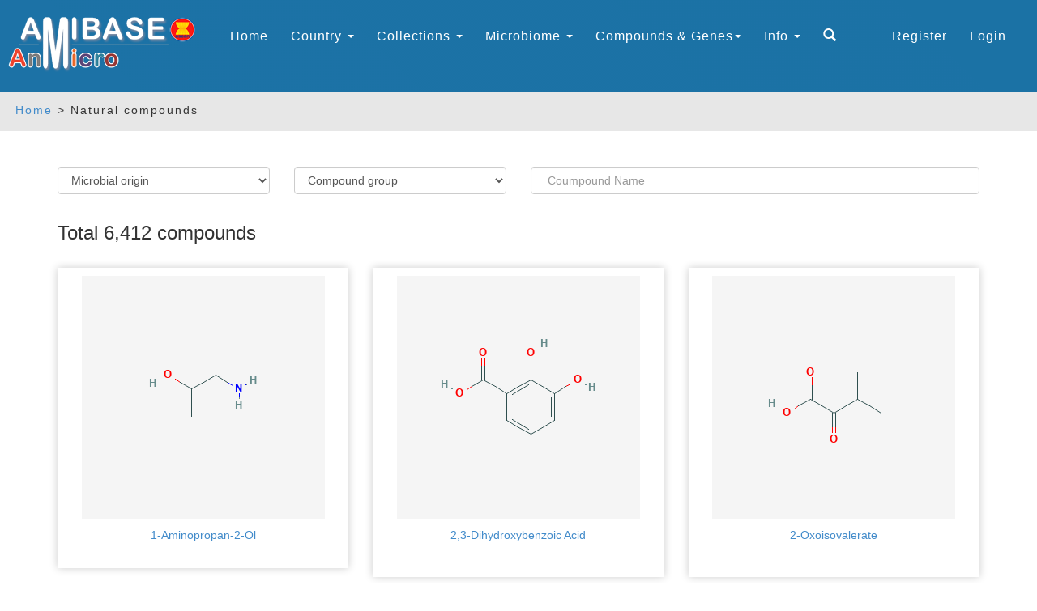

--- FILE ---
content_type: text/html; charset=UTF-8
request_url: https://www.amibase.org/compounds.php
body_size: 8651
content:

<!DOCTYPE html>
<html>

<head>
    <meta charset="utf-8">
    <meta name="viewport" content="width=device-width, initial-scale=1.0">
    <meta http-equiv="X-UA-Compatible" content="IE=edge">

    <title></title>

    <!-- Bootstrap CSS CDN -->
 
    <!-- Our Custom CSS -->
     <link rel="stylesheet" href="https://use.fontawesome.com/releases/v5.2.0/css/all.css" integrity="sha384-hWVjflwFxL6sNzntih27bfxkr27PmbbK/iSvJ+a4+0owXq79v+lsFkW54bOGbiDQ" crossorigin="anonymous">
  <!-- Bootstrap core CSS -->
<link href="//maxcdn.bootstrapcdn.com/bootstrap/3.3.0/css/bootstrap.min.css" rel="stylesheet" id="bootstrap-css">

   

  <script type="text/javascript" src="js/modernizr.custom.79639.js"></script> 
  <!-- Material Design Bootstrap -->

  <link href="css/amibase.css?v=1559209485" rel="stylesheet">
  <link rel="stylesheet" href="https://cdnjs.cloudflare.com/ajax/libs/owl-carousel/1.3.3/owl.carousel.min.css">
    <!-- Latest compiled and minified JavaScript -->

  

    <style type="text/css">
        
      

          
          
         





  /* -------------------------------- 

Main Components 

-------------------------------- */


.top-nav-collapse {
   /* background-color: #424f95 !important;*/
   background: -webkit-linear-gradient(45deg, rgb(27, 74, 161), rgb(29, 210, 177) 100%);
  }

  .navbar:not(.top-nav-collapse) {
   /* background: -webkit-linear-gradient(45deg, rgb(27, 74, 161), rgb(29, 210, 177) 100%);*/
  }

  @media (max-width: 991px) {
    .navbar:not(.top-nav-collapse) {
     /* background: #424f95 !important;*/
     background:  !important;
      background: -webkit-linear-gradient(45deg, rgb(27, 74, 161), rgb(29, 210, 177) 100%);
    }
  }

  .btn-white {
    color: black !important;
  }

  h6 {
    line-height: 1.7;
  }

  .rgba-gradient {
    background: -moz-linear-gradient(45deg, rgba(42, 27, 161, 0.7), rgba(29, 210, 177, 0.7) 100%);
    background: -webkit-linear-gradient(45deg, rgba(42, 27, 161, 0.7), rgba(29, 210, 177, 0.7) 100%);
    background: -webkit-gradient(linear, 45deg, from(rgba(42, 27, 161, 0.7)), to(rgba(29, 210, 177, 0.7)));
    background: -o-linear-gradient(45deg, rgba(42, 27, 161, 0.7), rgba(29, 210, 177, 0.7) 100%);
    background: linear-gradient(to 45deg, rgba(42, 27, 161, 0.7), rgba(29, 210, 177, 0.7) 100%);
  }
 

    </style>


</head>

<body>


      <style type="text/css">
	


/* Full-width input fields */
input[type=text], input[type=password] {
  width: 100%;
  padding: 12px 20px;
  margin: 8px 0;
  display: inline-block;
  border: 1px solid #ccc;
  box-sizing: border-box;
}


.button_te {
  background-color: #1b72a5;
  color: white;
  padding: 14px 20px;
  margin: 8px 0;
  border: none;
  cursor: pointer;
}

.button_te:hover {
  opacity: 0.8;
}


/* Extra styles for the cancel button */
.cancelbtn {
  width: auto;
      padding: 14px 20px;
    margin: 8px 0;
  background-color: #bd251a;
  color: #ffffff !important;
}

/* Center the image and position the close button */
.imgcontainer {
  text-align: center;
  margin: 24px 0 12px 0;
  position: relative;
}

img.avatar {
  width: 40%;
  border-radius: 50%;
}

.container {
  padding: 16px;
}

span.psw {
  float: right;
  padding-top: 16px;
}

/* The Modal (background) */
.modal {
  display: none; /* Hidden by default */
  position: fixed; /* Stay in place */
  z-index: 1; /* Sit on top */
  left: 0;
  top: 0;
  width: 100%; /* Full width */
  height: 100%; /* Full height */
  overflow: auto; /* Enable scroll if needed */
  background-color: rgb(0,0,0); /* Fallback color */
  background-color: rgba(0,0,0,0.4); /* Black w/ opacity */
  padding-top: 60px;
}

/* Modal Content/Box */
.modal-content {
  background-color: #fefefe;
  margin: 10% auto 15% auto; /* 5% from the top, 15% from the bottom and centered */
  border: 1px solid #888;
  width: 80%; /* Could be more or less, depending on screen size */
}

/* The Close Button (x) */
.close {
  position: absolute;
  right: 25px;
  top: 0;
  color: #000;
  font-size: 35px;
  font-weight: bold;
}

.close:hover,
.close:focus {
  color: red;
  cursor: pointer;
}

/* Add Zoom Animation */
.animate {
  -webkit-animation: animatezoom 0.6s;
  animation: animatezoom 0.6s
}

@-webkit-keyframes animatezoom {
  from {-webkit-transform: scale(0)} 
  to {-webkit-transform: scale(1)}
}
  
@keyframes animatezoom {
  from {transform: scale(0)} 
  to {transform: scale(1)}
}

/* Change styles for span and cancel button on extra small screens */
@media screen and (max-width: 300px) {
  span.psw {
     display: block;
     float: none;
  }
  .cancelbtn {
     width: 100%;
  }
}
</style>

<div id="id01" class="modal">
  
  <form class="modal-content animate"  name="login" method="post" action="chk_login.php">
    <div class="imgcontainer">
      <span onclick="document.getElementById('id01').style.display='none'" class="close" title="Close Modal">&times;</span>
      <!--<img src="img_avatar2.png" alt="Avatar" class="avatar">-->
    </div>

    <div class="" style="padding: 20px 20px;">
      <label for="uname"><b>Username</b></label>
      <input type="text" placeholder="Enter Username" name="email" required>

      <label for="psw"><b>Password</b></label>
      <input type="password" placeholder="Enter Password" name="password" required>
        
      
      
    </div>

    <div class="" style="background-color:#f1f1f1; padding: 20px 20px;">
      <button type="submit" class="button_te" style="    margin-right: 20px;">Login</button>
      <button type="button" onclick="document.getElementById('id01').style.display='none'" class="cancelbtn">Cancel</button>
      <span class="psw">Forgot <a href="forgot_password.php">password?</a></span>
    </div>
  </form>
</div>


  <script>
// Get the modal
var modal = document.getElementById('id01');

// When the user clicks anywhere outside of the modal, close it
window.onclick = function(event) {
    if (event.target == modal) {
        modal.style.display = "none";
    }
}
</script>  <!-- Main navigation -->

    <!--Navbar-->
  
<script async src="https://www.googletagmanager.com/gtag/js?id=UA-125344663-1"></script>
<script>
  window.dataLayer = window.dataLayer || [];
  function gtag(){dataLayer.push(arguments);}
  gtag('js', new Date());

  gtag('config', 'UA-125344663-1');
</script>
 <div class="navbar-wrapper">
    <div class="container-fluid">
      

     <nav class="[ navbar navbar-fixed-top ][ navbar-bootsnipp ]" role="navigation">
        <div class="row">
            <!-- Brand and toggle get grouped for better mobile display -->
        <div class="[ navbar-header ]" style=" min-height: 100px;">
                <button type="button" class="[ navbar-toggle ]" data-toggle="collapse" data-target="#bs-example-navbar-collapse-1">
                    <span class="[ sr-only ]">Toggle navigation</span>
                    <span class="[ icon-bar ]"></span>
                    <span class="[ icon-bar ]"></span>
                    <span class="[ icon-bar ]"></span>
                </button>
                <div class="[ animbrand ]">
                    <a class="[ navbar-brand ][ animate ]" href="#"><img src="img/logo7.png"></a>
                </div>
            </div>

            <!-- Collect the nav links, forms, and other content for toggling -->
          <div class="[ collapse navbar-collapse ]" id="bs-example-navbar-collapse-1">
                <ul class="[ nav navbar-nav navbar-left ]" style="    margin-top: 1.5%;     margin-left: 5px;">
                    <li class="[ visible-xs ]">
                        <!--<form action="" method="GET" role="search">
                            <div class="[ input-group ]">
                                <input type="text" class="[ form-control ]" name="q" placeholder="">
                                <span class="[ input-group-btn ]">
                                    <button class="[ btn btn-primary ]" type="submit"><span class="[ glyphicon glyphicon-search ]"></span></button>
                                    <button class="[ btn btn-danger ]" type="reset"><span class="[ glyphicon glyphicon-remove ]"></span></button>
                                </span>
                            </div>
                        </form>-->

                        <form action="advanced_search.php" method="get" role="search">
                            <div class="[ input-group ]" style=" width: 95%;">
                                <input type="text" class="[ form-control ]" name="q" placeholder="Search for ASEAN microbe species">
                               <!-- <button class="[ btn btn-danger ]" type="reset"><span class="[ glyphicon glyphicon-remove ]"></span></button>-->
                                <a href="advanced_search.php"><button class="[ btn btn-primary ]" ><!--<span class="[ glyphicon glyphicon-search ]"></span>--> Advance search</button></a>
                            </div>
                        </form>
                    </li>
                    <li><a href="index.php" class="[ animate ]">Home</a></li>

                    <li>
                        <a href="#" class="[ dropdown-toggle ][ animate ]" data-toggle="dropdown">Country <span class="[ caret ]"></span></a>
                        <ul class="[ dropdown-menu ]" role="menu">
                              <li><a tabindex="-1" href="overview.php">ASEAN</a></li>
                              <li><a tabindex="-1" href="overview_country.php?country=brunei">Brunei</a></li>
                              <li><a tabindex="-1" href="overview_country.php?country=cambodia">Cambodia</a></li>
                              <li><a tabindex="-1" href="overview_country.php?country=indonesia">Indonesia</a></li>
                              <li><a tabindex="-1" href="overview_country.php?country=laos">Laos</a></li>
                              <li><a tabindex="-1" href="overview_country.php?country=malaysia">Malaysia</a></li>
                              <li><a tabindex="-1" href="overview_country.php?country=myanmar">Myanmar</a></li>
                              <li><a tabindex="-1" href="overview_country.php?country=philippines">Philippines</a></li>
                              <li><a tabindex="-1" href="overview_country.php?country=singapore">Singapore</a></li>
                              <li><a tabindex="-1" href="overview_country.php?country=thailand">Thailand</a></li>
                              <li><a tabindex="-1" href="overview_country.php?country=vietnam">Vietnam</a></li>
                        </ul>
                    </li>
                    
                    <li>
                        <a href="#" class="[ dropdown-toggle ][ animate ]" data-toggle="dropdown">Collections <span class="[ caret ]"></span></a>
                        <ul class="[ dropdown-menu ]" role="menu">
                               <li><a tabindex="-1" href="strain_depositories.php?page=overall">ASEAN Microbe : Overall</a></li>
                               <li><a tabindex="-1" href="strain_depositories.php?page=asean">ASEAN Microbe : in ASEAN</a></li>
                               <li><a tabindex="-1" href="strain_depositories.php?page=collection">ASEAN Culture collection</a></li>
                        </ul>
                    </li>


                    <li>
                        <a href="#" class="[ dropdown-toggle ][ animate ]" data-toggle="dropdown">Microbiome <span class="[ caret ]"></span></a>
                        <ul class="[ dropdown-menu ]" role="menu">
                               <!--<li><a tabindex="-1" href="micro_com.php">Environmental habitat</a></li>
                               <li><a tabindex="-1" href="micro_com_host.php">Host-symbiont</a></li>
                               <li><a tabindex="-1" href="micro_com_lab.php">Laboratory & industry</a></li>
                             -->
                              <li><a tabindex="-1" href="micro_com.php">Microbiome co-occurrence</a></li>
                              <li><a tabindex="-1" href="map_marine.php">Marine microbiome studies</a></li>
                              <li><a tabindex="-1" href="biosra.php">Bacteriome functional profile</a></li>
                              <li><a tabindex="-1" href="microbiome_search.php">Microbiome similarity search</a></li>
                              <li><a tabindex="-1" href="microbiome_download.php">Microbiome OTU data</a></li>



                        </ul>
                    </li>

                     <li>
                        <a href="#" class="[ dropdown-toggle ][ animate ]" data-toggle="dropdown">Compounds & Genes<span class="[ caret ]"></span></a>
                        <ul class="[ dropdown-menu ]" role="menu">

                               <li><a tabindex="-1" href="compounds.php">Natural compounds</a></li>
                               <li><a tabindex="-1" href="genome.php">Genome Data</a></li>

                              <li><a tabindex="-1" href="blast_identification.php">BLAST identfication</a></li>
                             <li><a tabindex="-1" href="blast_genome.php">BLAST genome</a></li>
                              <li><a tabindex="-1" href="blast_based.php">Genome - based identification</a></li>
                             
                        </ul>
                    </li>


                    <li>
                        <a href="#" class="[ dropdown-toggle ][ animate ]" data-toggle="dropdown">Info <span class="[ caret ]"></span></a>
                        <ul class="[ dropdown-menu ]" role="menu">
                            <li><a href="about.php" class="[ animate ]">About</a></li>
                          <li><a href="icolllect.php" class="[ animate ]">iCollect dataset </a></li>
                          <li><a href="api.php" class="[ animate ]">Data API </a></li>
                         <!-- <li><a href="advanced_search.php" class="[ animate ]">Advanced search</a></li>-->
                          <li><a href="data_sources.php?page=ncbi" class="[ animate ]">Data source </a></li>
                          <li><a href="collection.php" class="[ animate ]">Data provider </a></li>
                          <li><a href="data_policy.php" class="[ animate ]">Data policy </a></li>

                        </ul>
                    </li>

                  
                    <li class="[ hidden-xs ]"><a href="#toggle-search" class="[ animate ]"><span class="[ glyphicon glyphicon-search ]"></span></a></li>
                </ul>

              
              
        

  
                       <ul class="nav navbar-nav pull-right" style="    margin-top: 1.5%;
    padding-right: 3%;">
                    <li><a class="animate" href="ami_register.php">Register</a></li>
                    <li><a class="animate" onclick="document.getElementById('id01').style.display='block'">Login</a></li>
                </ul>


              
                                       

 

            </div>
        </div>
        <div class="[ bootsnipp-search animate ]">
            <div style="padding: 14px;" >
                <form action="advanced_search.php" method="get" role="search">
                    <div class="[ input-group ]">
                        <input type="text" class="[ form-control ]" name="q" placeholder="Search for ASEAN microbe species">
                         <span class="[ input-group-btn ]">
                            <a href="advanced_search.php"><button class="[ btn btn-info ] index_only" style="        font-size: 16px;
    width: 133px;
    padding: 13px 0px;
    margin-right: 8px;" >Advance search</button></a>
                            
                        </span> 
                        <span class="[ input-group-btn ]">
                            <button class="[ btn btn-danger ]" type="reset"><span class="[ glyphicon glyphicon-remove ]"></span></button>
                            
                        </span>
                       

                        
                    </div>
                </form>
            </div>
        </div>
    </nav>
    </div>
</div>



  <style type="text/css">
    

#sandbox {
  margin: 0px;
}
.sideb {
  flex:0 0 25%;
}

.listb {
  flex-grow:1;
  /*margin-left:50px;*/
}

input {
  border: solid 1px #ccc;
  border-radius: 5px;
  padding: 7px 14px;
  margin-bottom: 10px;
  width: 100%;
  display:block;
}
input:focus {
  outline: none;
  border-color: #aaa;
}



.sort {
  padding: 8px 16px;
  border-radius: 0px;
  border: none;
  display: inline-block;
  color: #fff;
  vertical-align:top;
  text-decoration: none;
  background-color: #28a8e0;
  height: 36px;
  margin: 5px 5px;
}
.sort:hover {
  text-decoration: none;
  background-color: #1b8aba;
}
.sort:focus {
  outline: none;
}
.sort:after {
  width: 0;
  height: 0;
  border-left: 5px solid transparent;
  border-right: 5px solid transparent;
  border-bottom: 5px solid transparent;
  content: "";
  position: relative;
  top: -10px;
  right: -5px;
}
.sort .asc:after {
  width: 0;
  height: 0;
  border-left: 5px solid transparent;
  border-right: 5px solid transparent;
  border-top: 5px solid #fff;
  content: "";
  position: relative;
  top: 13px;
  right: -5px;
}
.sort .desc:after {
  width: 0;
  height: 0;
  border-left: 5px solid transparent;
  border-right: 5px solid transparent;
  border-bottom: 5px solid #fff;
  content: "";
  position: relative;
  top: -10px;
  right: -5px;
}

.list {
  margin: 0;
  padding: 20px 0 0;
}
.list li {
  display: block;
  background-color: #fff;
  padding: 20px;
  box-shadow: inset 0 1px 0 #fff;
  margin-bottom: 20px;
}
.list li h3 {
  font-size: 24px;
  line-height:34px;
  margin:0 0 10px 0;
  font-weight: 600;
}

.list li a {
  text-decoration:none;
  color:#0c0c0c
}

.list li .jobType {
  margin: 0;
  background-color:rgba(43,91,167,.58);
  color:#fff;
  font-size: 12px;
  display:inline-block;
  padding:5px 10px;
}
.list li .jobLocation {
  margin: 0;
  padding:6px 10px;
  display:inline-block;
  border-left:1px solid #000;
  margin-left:10px;
}


.jscroll {
  height: 700px;
  overflow-y: scroll;
  border: 1px solid black;
}


.ccontainer {
  display: block;
  position: relative;
  padding-left: 35px;
  margin-bottom: 12px;
  cursor: pointer;
  font-size: 16px;
  -webkit-user-select: none;
  -moz-user-select: none;
  -ms-user-select: none;
  user-select: none;
}

/* Hide the browser's default checkbox */
.ccontainer input {
  position: absolute;
  opacity: 0;
  cursor: pointer;
  height: 0;
  width: 0;
}

/* Create a custom checkbox */
.checkmark {
  position: absolute;
  top: 0;
  left: 0;
  height: 25px;
  width: 25px;
  background-color: #eee;
}

/* On mouse-over, add a grey background color */
.ccontainer:hover input ~ .checkmark {
  background-color: #ccc;
}

/* When the checkbox is checked, add a blue background */
.ccontainer input:checked ~ .checkmark {
  background-color: #2196F3;
}

/* Create the checkmark/indicator (hidden when not checked) */
.checkmark:after {
  content: "";
  position: absolute;
  display: none;
}

/* Show the checkmark when checked */
.ccontainer input:checked ~ .checkmark:after {
  display: block;
}

/* Style the checkmark/indicator */
.ccontainer .checkmark:after {
  left: 9px;
  top: 5px;
  width: 5px;
  height: 10px;
  border: solid white;
  border-width: 0 3px 3px 0;
  -webkit-transform: rotate(45deg);
  -ms-transform: rotate(45deg);
  transform: rotate(45deg);
}
select.location, .jobtypefilter {
     /* height: 35px;
    width: 250px;
    max-width:80%;
    padding: 5px;
    font-size: 16px;*/
}

.lpagignate {
  display:flex;
  align-items:center;
}

ul.pagination {
    list-style-type: none;
    margin-left: 0;
    padding-left:0;
    display: flex;
}

ul.pagination li {
    padding: 0px 5px;
    font-size:14px;
    font-weight:bold;
}

ul.pagination li a {
    color: inherit;
}

ul.pagination li.active a {
    color: rgba(43,91,167,1);
}

.page-arrow {
  font-size:20px;
  line-height:1;
  font-weight:bold;
  cursor:pointer;
  background:#fff;
  padding:5px 10px;
}

.bottomBox {
    display: flex;
    align-items: center;
    flex-wrap: wrap;
}

.left-part {
    flex-grow:1;
}
.mobFilter {
  display:none;
}

@media (max-width:768px) {
  #sandbox {
    display: block;
}
  .porpSection {
    display: none;
  }
  .porpSection.activeMob {
    position: fixed;
    display:block;
  }
  .mobFilter {
    display:block;
  }
  .listb {
   margin-left:0px;
}

.porpSection.activeMob {
    position: fixed;
    background: #fff;
    left: 50%;
    transform: translate(-50%, -50%);
    top: 50%;
    padding: 30px;
    box-shadow: 0px 0px 8px 3px rgba(0,0,0,0.2);
    z-index: 999;
    max-width: 85%;
    max-height:90%;
    display:block;
}



body.filterActive:after {
  content: "";
  background: rgba(0,0,0,0.5);
  position: absolute;
  width: 100%;
  height: 100%;
  left: 0;
  top: 0;
  z-index: 998;
}  

body.filterActive {
  overflow:hidden;
}

 input.search { 
   display: inline-flex;
   width: calc(100% - 60px);
   box-sizing: border-box; 
}
.mobFilter {
    display: inline-flex;
    padding: 0 10px;
    box-sizing: border-box;
    width: 34px;
    justify-content: center;
    align-items: center;
    height: 35px;
    background: #fff;
    border-radius: 5px;
    margin-left: 8px;
    cursor: pointer;
}

}

.xbutton {
  display:none;
}

.activeMob .xbutton {
    display:block;
    position: absolute;
    top: -35px;
    right: -35px;
    background: #fff;
    border: none;
    width: 36px;
    height: 36px;
    border-radius: 100%;
    font-weight: bold;
    font-size: 24px;
    line-height: 0;
}



.product {
  margin-bottom: 30px;
  text-align: center;
}
.product-inner {
  box-shadow: 0 0 10px rgba(0,0,0,.2);
  padding: 10px;
}
.product img {
  margin-bottom: 10px;
}

.none_notfound{

  display: none;
}

  </style>

               
            
          <!--  <h2>Collapsible Sidebar Using Bootstrap 4</h2>-->

       
         <div role="alert"  style="position: fixed;
    margin: 114px 0px 0px 0px;
    width: 100%;
    z-index: 9;     padding: 12px 0 15px 19px;
    border-bottom: 1px solid #E7E7E7;
    background-color: #E7E7E7; letter-spacing: 2px;">
                 
                  <a href="index.php" >Home</a> > Natural compounds
                </div>
            
            
           
            <p></p>
            <p></p>
            <br>
              
            <p></p>


            <div class="container" style="padding-bottom: 150px; margin-top: 160px;">

                 
                <div id="sandbox">

                  <div class="sideb">

                    <div class="row" >

                      <!-- filter -->

                            <div class="form-group col-sm-3 col-xs-3">
                                  <select id="type-filter" class="form-control jobtypefilter selectlist">
                                    <option selected="selected" value="">Microbial origin</option>
                                    <option value="Bacteria">Bacteria</option>
                                    <option value="Archaea">Archaea</option>
                                    <option value="Fungi">Fungi</option>
                                    <option value="Algae">Algae</option>
                                    <option value="Protozoa">Protozoa</option>
                                  </select>
                              </div>

                               <div class="form-group col-sm-3 col-xs-3">
                                  <select id="group-filter" class="form-control groupfilter selectlist">
                                    <option selected="selected" value="">Compound group</option>
                                    <option value="metabolites">Primary metabolites</option>
                                    <option value="natural-products">Secondary metabolites</option>
                                  </select>
                              </div>
                      
                        <div class="form-group col-xs-6">
                          <input id="search" style="margin:0;" class="form-control search" type="text" placeholder="Coumpound Name" />
                        </div>
                        <!-- <div class="form-group col-xs-3">
                         <button type="submit" class="btn btn-block btn-primary">Search</button>
                        </div>-->


                        
                    
                    </div>

                    <div class="row">
                      <form>

                        <div class="filterSection">
                           <div class="filter">
                              <!--<div class="form-group col-sm-3 col-xs-6">
                                <select id="location-filter" class="form-control location selectlist">
                                  <option selected="selected" value="">Compound group</option>
                                  <option value="Primary metabolite">Primary metabolite</option>
                                  <option value="Secondary metabolite">Secondary metabolite</option>
                                  <option value="Seattle">Seattle</option>
                                  <option value="Secondary metabolite">Secondary metabolite</option>
                                  <option value="London">London</option>
                                </select>
                              </div>-->
                             
                              <!--<div class="form-group col-sm-3 col-xs-6">
                                <select data-filter="type" class="compoundfilter selectlist form-control">
                                  <option value="Bioactivity">Bioactivity</option>
                                  <option value="antimicrobial">antimicrobial</option>
                                  <option value="cytotoxic">cytotoxic</option>
                                </select>
                              </div>
                            </div>-->
                          </div>
                      </form>

                    </div>


                       <div class="col-sm-12"> <h3> <span id="count_list"></span>  </h3><br></div>
                      



                    <div class="listb">
                      <ul class="list" id="list">
                      </ul>
                      
                    </div>

                    <div  class="lpagignate  col-sm-12">
                      <span id="none_notfound" class="jPaginateBack page-arrow"><</span>
                        <ul class="pagination"></ul>
                      <span class="jPaginateNext page-arrow">></span>
                    </div>


                  </div>
                </div>
             
              


                </div>

                  



        
        </div>


    </div>
     <footer style="padding-top: 40px;">

      <div class="container-fluid">
         <div class="row ft-copyright pt-2 pb-2" style="padding-left: 25px;">
          <div class="col-sm-4 text-pp-crt"></div>
          <div class="col-sm-4 text-pp-crt-rg"></div>
          <div class="col-sm-4 developer">&nbsp;&nbsp;&nbsp;
           <!-- <a href="http://www.tbrcnetwork.org" target="_blank" class="text-pp-crt">By : <b>T</b>B<b>R</b>C</a>-->

          </div>
        </div>
          <div class="row  footer-top">
             <!-- <div class="col-sm-4 text-center">
                  <h4 class="ft-text-title">Media Name</h4>
                  <h6 class="ft-desp">Company Name 
                      <br>Country Name
                  </h6>
                  <h4 class="details">
                      <a class="contact" href="tel:+977-1-4107223">
                          <i class="fa fa-phone" aria-hidden="true"></i> +977-000000</a>
                      </h4>
                  </div>

                  <div class="col-sm-4 col-xs-12 text-center border-left">
                      <h4 class="ft-text-title">Our Team</h4>
                      <div class="address-member">
                          <p class="member">
                              <b>Director</b> : 
                          </p>
                          <p class="member">
                              <b>Editor</b> : 
                          </p>
                          <p class="member">
                              <b>Reporter</b> : 
                          </p>
                          <p class="member">
                              <b>Reporter</b> : 
                          </p>
                     </div>
                 </div>
               -->
                 <div class="col-sm-12 col-xs-12 text-center border-left ">
                 
                 
                      <a href="http://www.biotec.or.th"><img style="max-width: 12%;" src="logo_footer/biotec.png"></a>
                 
                  
                      <a href="https://www.nstda.or.th/"><img style="max-width: 12%;" src="logo_footer/nstda.png"></a>
                 

                
                      <a href="https://www.mhesi.go.th/main/th/"><img style="max-width: 6%;" src="logo_footer/sci.png"></a>
                 
                      <a href="https://www.tbrcnetwork.org/"><img style="max-width: 12%;" src="logo_footer/tbrc.png"></a>
                       <a href="https://asean.org/"><img style="max-width: 6%;" src="logo_footer/asean.png"></a>
                 
                   
                      <a href="http://www.anmicro.org/"><img style="max-width: 14%;" src="logo_footer/anmicro.png"></a>
                 
                  
                      <a href="https://aseanbiodiversity.org/"><img style="max-width: 16%;" src="logo_footer/acb.png"></a>
                
                  
                      <a href="http://jastip.org/en/"><img style="max-width: 6%; margin-left: 12px;" src="logo_footer/jastip2.png"></a>
                  
              </div>
          </div>
        <div class="row ft-copyright pt-2 pb-2" style="padding-left: 25px;">
          <div class="col-sm-5 text-pp-crt">Copyright 2018 All  Rights Reserved | E-mail: <a href ="mailto:administrator@amibase.org"> administrator@amibase.org</a></div>
          <div class="col-sm-3 text-pp-crt-rg"></div>
          <div class="col-sm-4 developer">
            <a href="http://www.tbrcnetwork.org" target="_blank" class="text-pp-crt"> By : <b>T</b>B<b>R</b>C</a> 
          </div>
        </div>
      </div>
    </footer>    

    <!-- jQuery CDN - Slim version (=without AJAX) -->
    
   <script type="text/javascript" src="js/jquery-3.3.1.min.js"></script>
  <!-- Tooltips -->
  <script src="https://cdnjs.cloudflare.com/ajax/libs/popper.js/1.12.9/umd/popper.min.js" integrity="sha384-ApNbgh9B+Y1QKtv3Rn7W3mgPxhU9K/ScQsAP7hUibX39j7fakFPskvXusvfa0b4Q" crossorigin="anonymous"></script>
  <!-- Bootstrap core JavaScript -->
<script src="//maxcdn.bootstrapcdn.com/bootstrap/3.3.0/js/bootstrap.min.js"></script>
  <!-- MDB core JavaScript -->
     <script type="text/javascript" src="https://cdnjs.cloudflare.com/ajax/libs/owl-carousel/1.3.3/owl.carousel.min.js"></script>

       <script type="text/javascript" src="js/amibase.js?v=1557710683"></script>


       <script src='https://cdnjs.cloudflare.com/ajax/libs/list.js/1.5.0/list.min.js'></script>

       <script>

</script>


<script type="text/javascript">
//compoundfile
function fetchJSONFile(path, callback) {
    var httpRequest = new XMLHttpRequest();
    httpRequest.onreadystatechange = function() {
        if (httpRequest.readyState === 4) {
            if (httpRequest.status === 200) {
                var data = JSON.parse(httpRequest.responseText);
                if (callback) callback(data);
            }
        }
    };
    httpRequest.open('GET', path);
    httpRequest.send(); 
}
var data_json;

fetchJSONFile('file_compounds.json', function(data){
    // do something with your data
    


//console.log(data);

    //console.log(data_json[0].jobTitle);      

        // List.js set-up and initialisation

var options = {
  valueNames: [
    "name",
    "kingdom",
    "group",
    "image",
    { attr: "href", name: "applyLink" }
  ],
  //item:'<li><a class="applyLink"><h3 class="jobTitle"></h3></a><div class="bottomBox"><div class="left-part"><p class="jobType"></p><p class="jobLocation"></p></div><div class="dateBox"><p class="datePosted"></p></div></div></li>',


item:'<div class="col-sm-4 product"><div class="product-inner"> <div class="bottomBox"><div class="left-part"><div class="image" ></div><a class="applyLink"><p  class="name"></p></a><p style="color:#ffffff; font-size: 1px;" class="kingdom"></p><p style="color:#ffffff; font-size: 1px;" class="group"></p><p class="jobLocation"></p><div class="dateBox"><p class="datePosted"></p></div></div> </div> </div>',


  page: 12,
  pagination: {
    innerWindow: 2,
    left: 1,
    right: 1,
    paginationClass: "pagination"
  }
};

var values = data;



var userList = new List("sandbox", options, values);


userList.sort("datePosted", {
  order: "desc"
});

//console.log($("ul").has("li").length);



//Gas
if ($("ul").has("li").length <= 1) {
  $(".lpagignate").css("display", "none");
  //$(".lpagignate:not(:has(li))").css("display", "none");

  console.log("mint");
} 

function formatNumber(num) {
  return num.toString().replace(/(\d)(?=(\d{3})+(?!\d))/g, '$1,')
}
//////////////////////////

var total_txt = formatNumber(values.length);
//var total_txt = number_format('total_txt');
var matchingItem = userList.update().matchingItems.length;

  var count_list = "Total "+formatNumber(userList.update().matchingItems.length)+" compounds";
  document.getElementById('count_list').innerHTML = count_list;





//console.log(formatNumber(matchingItem));

//console.log(userList.length);

 

$(".jPaginateNext").on("click", function() {
  var list = $(".pagination").find("li");
    $.each(list, function(position, element) {
      if ($(element).is(".active")) {
        $(list[position + 1]).trigger("click");
      }
    });
});

$(".jPaginateBack").on("click", function() {
  var list = $(".pagination").find("li");
    $.each(list, function(position, element) {
      if ($(element).is(".active")) {
        $(list[position - 1]).trigger("click");
      }
    });
});

$('#search').keyup(function () {
    var selection = this.value;
    if (selection) {
        userList.on('searchComplete', function(item){

          //console.log(item);
            
        });
    } else {
        userList.search();
    }

     //console.log(selection);
     var count_list = "Found "+formatNumber(userList.update().matchingItems.length)+" results from total "+total_txt;
     //console.log(userList.update().matchingItems.length);
     
     document.getElementById('count_list').innerHTML = count_list;


     

     if(userList.update().matchingItems.length == 0){

        $(".lpagignate").css("display", "none");

       

       }else{

          $(".lpagignate").css("display", "flex");
       }

});





//userList.search();


$('#type-filter').change(function () {
    var selection = this.value;
    if (selection) {
        userList.filter(function(item) {
            return (item.values().kingdom == selection);
        });
    } else {
        userList.filter();
    }

});


$('#group-filter').change(function () {
    var selection = this.value;
    if (selection) {

      userList.search(selection);

      //console.log(selection);


        
    } else {
        userList.search();
    }


    //console.log(userList.update().matchingItems.length);
     var count_list = "Found "+formatNumber(userList.update().matchingItems.length)+" results from total "+total_txt;
     document.getElementById('count_list').innerHTML = count_list;


     if(userList.update().matchingItems.length == 0){

        $(".lpagignate").css("display", "none");

       

       }else{

          $(".lpagignate").css("display", "flex");
       }

});

$('#location-filter').change(function () {
    var selection = this.value;
    if (selection) {
        userList.filter(function(item) {
            return (item.values().jobLocation == selection);
        });
    } else {
        userList.filter();
    }
});

$('.mobFilter').click(function() {
   $('.porpSection').addClass('activeMob');
   $('body').addClass('filterActive')


    
});

$('.xbutton').click(function(){
   $('.porpSection').removeClass('activeMob');
   $('body').removeClass('filterActive')
});

$('.selectlist').change(function(){
      $('.porpSection').removeClass('activeMob');
   $('body').removeClass('filterActive')   

  var count_list = "Found "+formatNumber(userList.update().matchingItems.length)+" results from total "+total_txt;
  document.getElementById('count_list').innerHTML = count_list;


  if(userList.update().matchingItems.length == 0){

        $(".lpagignate").css("display", "none");

       

       }else{

          $(".lpagignate").css("display", "flex");
       }
        
});



});

       </script>



</body>

</html>

--- FILE ---
content_type: text/css
request_url: https://www.amibase.org/css/amibase.css?v=1559209485
body_size: 8036
content:
.main-timeline{
     margin: 20px 0;
     position: relative;
}
 .main-timeline:before{
     content: "";
     display: block;
     width: 2px;
     height: 100%;
     background: #ff794a;
     margin: 0 auto;
     position: absolute;
     top: 0;
     left: 0;
     right: 0;
}
 .main-timeline .timeline{
     margin-bottom: 40px;
     position: relative;
}
 .main-timeline .timeline:after{
     content: "";
     display: block;
     clear: both;
}
 .main-timeline .icon{
     width: 18px;
     height: 18px;
     line-height: 18px;
     margin: auto;
     position: absolute;
     top: 0;
     left: 0;
     bottom: 0;
     right: 0;
}
 .main-timeline .icon:before, .main-timeline .icon:after{
     content: "";
     width: 100%;
     height: 100%;
     border-radius: 50%;
     position: absolute;
     top: 0;
     left: 0;
     transition: all 0.33s ease-out 0s;
}
 .main-timeline .icon:before{
     background: #fff;
     border: 2px solid #00a79c;
     left: -3px;
}
 .main-timeline .icon:after{
     border: 2px solid #ff794a;
     left: 3px;
}
 .main-timeline .timeline:hover .icon:before{
     left: 3px;
}
 .main-timeline .timeline:hover .icon:after{
     left: -3px;
}
 .main-timeline .date-content{
     width: 50%;
     float: left;
     position: relative;
}
 .main-timeline .date-content:before{
     content: "";
     width: 32.5%;
     height: 2px;
     background: #ff794a;
     margin: auto 0;
     position: absolute;
     top: 0;
     right: 10px;
     bottom: 0;
}
 .main-timeline .date-outer{
     width: 175px;
     height: 175px;
     font-size: 16px;
     color: #000;
     text-align: center;
     margin: auto;
     z-index: 1;
}
 .main-timeline .date-outer:before, .main-timeline .date-outer:after{
     content: "";
     width: 175px;
     height: 175px;
     margin: 0 auto;
     border-radius: 50%;
     position: absolute;
     top: 0;
     left: 0;
     right: 0;
     transition: all 0.33s ease-out 0s;
}
 .main-timeline .date-outer:before{
     background: #fff;
     border: 2px solid #00a79c;
     left: -6px;
}
 .main-timeline .date-outer:after{
     border: 2px solid #ff794a;
     left: 6px;
}
 .main-timeline .timeline:hover .date-outer:before{
     left: 6px;
}
 .main-timeline .timeline:hover .date-outer:after{
     left: -6px;
}
 .main-timeline .date{
     width: 100%;
     margin: auto;
     position: absolute;
     top: 33%;
     left: 0;
}
 .main-timeline .month{
     font-size: 18px;
     font-weight: 700;
     color: #111;
}
 .main-timeline .year{
     display: block;
     font-size: 36px;
     font-weight: 700;
     color: #111;
     line-height: 36px;
}
 .main-timeline .timeline-content{
     width: 50%;
     padding: 20px 0 20px 50px;
     float: right;
}
 .main-timeline .title{
     font-size: 19px;
     font-weight: 700;
     color: #111;
     line-height: 24px;
     text-transform: uppercase;
     margin: 0 0 15px 0;
}
 .main-timeline .description{
     font-size: 14px;
     color: #787878;
     margin-bottom: 0;
}
 .main-timeline .timeline:nth-child(2n) .date-content{
     float: right;
}
 .main-timeline .timeline:nth-child(2n) .date-content:before{
     left: 10px;
}
 .main-timeline .timeline:nth-child(2n) .timeline-content{
     padding: 20px 50px 20px 0;
     text-align: right;
}
 @media only screen and (max-width: 990px){
     .main-timeline .date-content:before{
         width: 22.5%;
    }
     .main-timeline .timeline-content{
         padding: 10px 0 10px 30px;
    }
     .main-timeline .title{
         font-size: 17px;
    }
     .main-timeline .timeline:nth-child(2n) .timeline-content{
         padding: 10px 30px 10px 0;
    }
}
 @media only screen and (max-width: 767px){
     .main-timeline:before{
         margin: 0;
         left: 7px;
    }
     .main-timeline .timeline{
         margin-bottom: 20px;
    }
     .main-timeline .icon{
         margin: auto 0;
    }
     .main-timeline .date-content{
         width: 95%;
         float: right;
    }
     .main-timeline .date-content:before{
         display: none;
    }
     .main-timeline .date-outer, .main-timeline .date-outer:before, .main-timeline .date-outer:after{
         width: 130px;
         height: 130px;
    }
     .main-timeline .date{
         top: 30%;
    }
     .main-timeline .year{
         font-size: 26px;
    }
     .main-timeline .timeline-content, .main-timeline .timeline:nth-child(2n) .timeline-content{
         width: 95%;
         text-align: center;
         padding: 10px 0;
    }
     .main-timeline .title{
         margin-bottom: 10px;
    }
}




.post-slide{
    overflow: hidden;
    margin-right: 15px;
    background-color:#fff !important;
}
.post-slide .post-img {
    float: left;
    width:50%;
    position: relative;
    margin-right: 30px;
}
.post-slide .post-img img{
    width: 100%;
    height: auto;
}
.post-slide .post-date{
    background: #1a72a5;
    color:#fff;
    position: absolute;
    top: 0;
    right: 0;
    display: block;
    padding: 2% 3%;
    width: 60px;
    height: 70px;
    text-align: center;
    transition:all 0.50s ease;
}
.post-slide .date{
    display: block;
    font-size:20px;
    font-weight: 700;
}
.post-slide .month{
    display: block;
    font-size:11px;
    text-transform: uppercase;
}
.post-slide .post-review {
    padding: 5% 3% 1% 0;
    border-top: 3px solid #38cfd8;
}
.post-slide:hover .post-review{
    border-top-color:#ec3c6a;
}
.post-slide .post-title{
    margin:0 0 10px 0;
}
.post-slide .post-title a{
    font-size:14px;
    color:#333;
    text-transform:uppercase;
}
.post-slide .post-title a:hover{
    text-decoration:none;
    font-weight: bold;
}
.post-slide .post-bar{
    padding:0;
    list-style:none;
    text-transform:uppercase;
    position: relative;
    margin-bottom: 20px;
}
.post-slide .post-bar:after,
.post-slide .post-bar:before{
    border: 1px solid #38cfd8;
    bottom: -10px;
    content: "";
    display: block;
    position: absolute;
    right: 36%;
    width: 25px;
}
.post-slide .post-bar:before{
    border: 1px solid #ec3c6a;
    right: 32%;
}
.post-slide .post-bar li{
    color:#555;
    font-size:10px;
    margin-right:10px;
    display:inline-block;
}
.post-slide .post-bar li a{
    font-size: 13px;
    text-decoration:none;
    text-transform:uppercase;
    color:#ec3c6a;
}
.post-slide .post-bar li a:hover{
    color:#ec3c6a;
}
.post-slide .post-bar li i{
    color:#777;
    margin-right:5px;
}
.post-slide .post-description{
    font-size:12px;
    line-height:21px;
    color:#444454;
}
.owl-theme .owl-controls{
    margin-top: 30px;
}
.owl-theme .owl-controls .owl-page span{
    background: #fff;
    border: 2px solid #37a6a4;
}
.owl-theme .owl-controls .owl-page.active span,
.owl-theme .owl-controls.clickable .owl-page:hover span{
    background: #37a6a4;
}
@media only screen and (max-width: 990px) {
    .post-slide .post-img {
        width:100%;
    }
    .post-slide .post-review{
        width:100%;
        border-bottom: 4px solid #ec3c6a;
    }
    .post-slide .post-bar:before{
        left: 0;
    }
    .post-slide .post-bar:after{
        left: 25px;
    }
}

/******************  News Slider Demo-2 *******************/
.demo{
    background: linear-gradient(to right,#ffcccc,#d3d3d3);
}
.post-slide2{
    margin: 0 15px;
    box-shadow: 0 1px 2px rgba(43,59,93,0.30);
    margin-bottom:2em;
}
.post-slide2 .post-img{
    overflow: hidden;
}
.post-slide2 .post-img img{
    width: 100%;
    height: auto;
    transform: scale(1);
    transition: all 1s ease-in-out 0s;
}
.post-slide2:hover .post-img img{
    transform: scale(1.08);
}
.post-slide2 .post-content{
    background: #fff;
    padding: 20px;
}
.post-slide2 .post-title{
    font-size: 17px;
    font-weight: 600;
    margin-top: 0;
    text-transform: capitalize;
}
.post-slide2 .post-title a{
    display: inline-block;
    color: #808080;
    transition: all 0.3s ease 0s;
}
.post-slide2 .post-title a:hover{
    color: #3d3030;
    text-decoration: none;
}
.post-slide2 .post-description{
    font-size: 15px;
    color: #676767;
    line-height: 24px;
    margin-bottom: 14px;
}
.post-slide2 .post-bar{
    padding: 0;
    margin-bottom: 15px;
    list-style: none;
}
.post-slide2 .post-bar li{
    color: #676767;
    padding: 2px 0;
}
.post-slide2 .post-bar li i{
    margin-right: 5px;
}
.post-slide2 .post-bar li a{
    display: inline-block;
    font-size: 12px;
    color: #808080;
    transition: all 0.3s ease 0s;
}
.post-slide2 .post-bar li a:after{
    content: ",";
}
.post-slide2 .post-bar li a:last-child:after{
    content: "";
}
.post-slide2 .post-bar li a:hover{
    color: #3d3030;
    text-decoration: none;
}
.post-slide2 .read-more{
    display: inline-block;
    padding: 10px 15px;
    font-size: 14px;
    font-weight: bold;
    color: #fff;
    background: #e7989a;
    border-bottom-right-radius: 10px;
    text-transform: capitalize;
    transition: all 0.30s linear;
}
.post-slide2 .read-more:hover{
    background: #333;
    text-decoration: none;
}

/******************  News Slider Demo-3 *******************/
.post-slide3{
    margin: 0 15px;
    padding: 0 25px 20px 25px;
    background: #fff;
    box-shadow: 0 1px 2px rgba(43,59,93,0.30);
    margin-bottom:2em;
}
.post-slide3 .post-img{
    position: relative;
    margin-bottom: 20px;
}
.post-slide3 .post-img img{
    width: 100%;
    height: auto;
}
.post-slide3 .post-icon{
    width: 60px;
    height: 60px;
    display: block;
    position: absolute;
    bottom: 25px;
    left: 25px;
    text-align: center;
    background: #333;
    opacity: 0;
    border-radius: 3px;
    transition: all 300ms ease-in-out 0s;
}
.post-slide3:hover .post-icon{
    opacity: 1;
}
.post-slide3 .post-icon i{
    font-size: 20px;
    color: #fff;
    line-height: 60px;
}
.post-slide3 .post-bar{
    margin: 0;
    padding: 0;
    list-style: none;
    text-transform: uppercase;
}
.post-slide3 .post-bar li{
    display: inline-block;
    font-size: 15px;
    color: #676767;
    margin-right: 5px;
}
.post-slide3 .post-bar li:after{
    content: "/";
    margin-left: 5px;
}
.post-slide3 .post-bar li:last-child:after{
    content: "";
}
.post-slide3 .post-bar li a{
    color: #8e44ad;
    transition: all 0.3s ease 0s;
}
.post-slide3 .post-bar li a:hover{
    color: #333;
    text-decoration: none;
}
.post-slide3 .post-bar li a:after{
    content: ",";
    margin: 0 5px;
}
.post-slide3 .post-bar li a:last-child:after{
    content: "";
}
.post-slide3 .post-title{
    margin: 15px 0;
    text-transform: capitalize;
}
.post-slide3 .post-title a{
    font-size: 22px;
    font-weight: 600;
    color: #3c3c3c;
    transition: all 300ms linear 0ms;
}
.post-slide3 .post-title a:hover{
    color: #8e44ad;
    text-decoration: none;
}
.post-slide3 .post-description{
    font-size: 16px;
    color: #676767;
    line-height: 24px;
    padding-bottom: 15px;
}
.post-slide3 .read-more{
    display: inline-block;
}
.post-slide3 .read-more:hover{
    text-decoration: none;
}
.post-slide3 .read-more i{
    font-size: 19px;
    color: #333;
    margin-right: 5px;
    transition: all 0.40s linear 0s;
}
.post-slide3 .read-more span{
    font-size: 16px;
    color: #333;
    opacity: 0;
    text-transform: uppercase;
    transition: all 0.40s linear 0s;
}
.post-slide3 .read-more:after{
    content: "";
    display: block;
    width: 40%;
    position: relative;
    bottom: -20px;
    border-bottom: 3px solid #333;
    opacity: 0;
    transition: all 0.40s linear 0s;
}
.post-slide3:hover .read-more span,
.post-slide3:hover .read-more:after{
    opacity: 1;
}
.post-slide3 .read-more:hover span,
.post-slide3 .read-more:hover i,
.post-slide3 .read-more:hover:after{
    color: #8e44ad;
    border-bottom-color: #8e44ad;
}

/******************  News Slider Demo-4 *******************/
.post-slide4{
    margin: 0 10px;
    background:#fff;
    box-shadow: 0 1px 2px rgba(43,59,93,0.30);
    margin-bottom:2em;
}
.post-slide4 .post-info{
    padding: 5px 10px;
    margin: 0;
    list-style: none;
}
.post-slide4 .post-info li{
    display: inline-block;
    margin: 0 5px;
}
.post-slide4 .post-info li i{
    margin-right: 8px;
}
.post-slide4 .post-info li a{
    font-size: 11px;
    font-weight: bold;
    color: #7e828a;
    text-transform: uppercase;
}
.post-slide4 .post-info li a:hover{
    color: #1dcfd1;
    text-decoration: none;
}
.post-slide4 .post-img{
    position: relative;
}
.post-slide4 .post-img:before{
    content: "";
    width: 100%;
    height: 100%;
    position: absolute;
    top: 0;
    left: 0;
    opacity: 0;
    background: rgba(0, 0,0,0.6);
    transition: opacity 0.40s linear 0s;
}
.post-slide4:hover .post-img:before{
    opacity: 1;
}
.post-slide4 .post-img img{
    width: 100%;
    height: auto;
}
.post-slide4 .read{
    position: absolute;
    bottom: 30px;
    left: 50px;
    font-size: 14px;
    color: #fff;
    text-transform: capitalize;
    opacity: 0;
    transition: all 0.40s linear 0s;
}
.post-slide4:hover .read{
    opacity:1;
}
.post-slide4 .read:hover{
    text-decoration: none;
    color: #1dcfd1;
}
.post-slide4 .post-content{
    padding: 40px 15px;
    position: relative;
}
.post-slide4 .post-author{
    width: 75px;
    height: 75px;
    border-radius: 50%;
    position: absolute;
    top: -45px;
    right: 10px;
    overflow: hidden;
    border:4px solid #fff;
}
.post-slide4 .post-author img{
    width: 100%;
    height: auto;
}
.post-slide4 .post-title{
    font-size: 14px;
    font-weight: bold;
    color: #1dcfd1;
    margin: 0 0 10px 0;
    text-transform: uppercase;
    transition: all 0.30s linear 0s;
}
.post-slide4 .post-title:after{
    content: "";
    width: 25px;
    display: block;
    margin-top: 10px;
    border-bottom: 4px solid #333;
}
.post-slide4 .post-description{
    font-size: 13px;
    color: #555;
    margin-bottom:20px;
}

/******************  News Slider Demo-5 *******************/
.post-slide5{
    margin: 0 15px;
    transition: all 0.4s ease-in-out 0s;
    box-shadow: 0 1px 2px rgba(43,59,93,0.30);
    margin-bottom:2em;
}
.post-slide5 .post-img{
    position: relative;
    overflow: hidden;
}
.post-slide5 .post-img:before{
    content: "";
    width: 100%;
    height: 100%;
    position: absolute;
    top: 0;
    left: 0;
    background: rgba(0, 0, 0, 0);
    transition: all 0.4s linear 0s;
}
.post-slide5:hover .post-img:before{
    background: rgba(0, 0, 0, 0.6);
}
.post-slide5 .post-img img{
    width: 100%;
    height: auto;
}
.post-slide5 .category {
    width: 20%;
    font-size: 16px;
    color: #fff;
    line-height: 11px;
    text-align: center;
    text-transform: capitalize;
    padding: 11px 0;
    background: #ff9412;
    position: absolute;
    bottom: 0;
    left: -50%;
    transition: all 0.5s ease-in-out 0s;
}
.post-slide5:hover .category{
    left: 0;
}
.post-slide5 .post-review{
    padding: 25px 20px;
    background: #fff;
    position: relative;
}
.post-slide5 .post-title{
    margin: 0;
}
.post-slide5 .post-title a{
    display: inline-block;
    font-size: 16px;
    color: #ff9412;
    font-weight: bold;
    letter-spacing: 2px;
    text-transform: uppercase;
    margin-bottom: 25px;
    transition: all 0.30s linear 0s;
}
.post-slide5 .post-title a:hover{
    text-decoration: none;
    color: #555;
}
.post-slide5 .post-description{
    font-size: 15px;
    color: #555;
    line-height: 26px;
}
.post-review .post-bar{
    margin-top: 20px;
}
.post-bar span{
    display: inline-block;
    font-size: 14px;
}
.post-bar span i{
    margin-right: 5px;
    color: #999;
}
.post-bar span a{
    color: #999;
    text-transform: uppercase;
}
.post-bar span a:hover{
    text-decoration: none;
    color: #ff9412;
}
.post-bar span.comments{
    float: right;
}
@media only screen and (max-width: 359px) {
    .post-slide5 .category{ font-size: 13px; }
}

/******************  News Slider Demo-6 *******************/
.post-slide6{
    margin: 0 10px;
    border-left: 8px solid #1dcfd1;
    border-bottom: 8px solid #1dcfd1;
    box-shadow: 0 1px 2px rgba(43,59,93,0.30);
    margin-bottom:2em;
}
.post-slide6 .post-img{
    position: relative;
    overflow: hidden;
}
.post-slide6 .post-img:before{
    content: "";
    width: 100%;
    height: 100%;
    position: absolute;
    top: 0;
    left: 0;
    background: rgba(0, 0,0,0.0);
    transition: all 0.40s linear 0s;
}
.post-slide6:hover .post-img:before{
    background: rgba(0, 0,0,0.6);
}
.post-slide6 .post-img img{
    width: 100%;
    height: auto;
}
.post-slide6 .post-info{
    width: 75%;
    position: absolute;
    bottom: -100%;
    left: 12.5%;
    background: #1dcfd1;
    text-align: center;
    line-height: 26px;
    padding: 15px;
    transition: bottom 0.40s ease-in-out 0s;
}
.post-slide6:hover .post-info{
    bottom:0;
}
.post-slide6 .category{
    padding: 0;
    margin: 0;
    list-style: none;
}
.post-slide6 .category li,
.post-slide6 .post-date{
    display: inline-block;
    font-size: 16px;
    color: #fff;
    text-transform: capitalize;
}
.post-slide6 .category li:after{
    content: " /";
}
.post-slide6 .category li:last-child:after{
    content: "";
}
.post-slide6 .category li a{
    color: #fff;
    transition: all 0.40s linear;
}
.post-slide6 .category li a:hover{
    color: #555;
    text-decoration: none;
}
.post-slide6 .post-review{
    padding: 35px 20px 25px;
    background: #fff;
    position: relative;
}
.post-slide6 .icons{
    width: 90px;
    height: 90px;
    border: 4px solid #fff;
    border-radius: 50%;
    position: absolute;
    top: -45px;
    right: 10px;
    overflow: hidden;
}
.post-slide6 .icons img{
    width: 100%;
    height: auto;
}
.post-slide6 .post-title{
    margin: 0 0 25px 0;
}
.post-slide6 .post-title a{
    font-size: 16px;
    font-weight: bold;
    letter-spacing: 2px;
    color: #1dcfd1;
    display: inline-block;
    text-transform: uppercase;
    transition: all 0.30s linear 0s;
}
.post-slide6 .post-title a:hover{
    text-decoration: none;
    color: #555;
}
.post-slide6 .post-description{
    color: #555;
    font-size: 15px;
    line-height: 26px;
    margin-bottom: 20px;
}
.post-slide6 .read{
    font-size: 13px;
    color: #555;
    display: block;
    text-align: right;
    text-transform: uppercase;
}
.post-slide6 .read:hover{
    text-decoration:none;
    color: #1dcfd1;
}

/******************  News Slider Demo-7 *******************/
.post-slide7{
    padding: 0 10px;
    transform: translateY(0);
    transition: all 0.30s ease 0s;
}
.post-slide7:hover{
    transform: translateY(-10px);
}
.post-slide7 .post-img {
    position: relative;
}
.post-slide7 .post-img img{
    width: 100%;
    height: auto;
}
.post-slide7 .post-img:after{
    content: "";
    position: absolute;
    width:100%;
    height:100%;
    top:0;
    left:0;
    background: linear-gradient(to left, rgba(210, 130, 19,0.7) , rgba(170, 55, 114,0.7));
    transform:translateY(-100%);
    transition:  all 0.30s ease 0s;
}
.post-slide7:hover .post-img:after{
    transform:translateY(0);
}
.post-slide7 .post-img:before{
    content: "\f002";
    font-family: "Font Awesome 5 Free"; font-weight: 900;
    width: 100%;
    height: 100%;
    text-align:center;
    position:absolute;
    top:-50%;
    font-size:30px;
    color:#fff;
    transition: all 0.50s ease 0s;
    z-index: 1;
}
.post-slide7:hover .post-img:before{
    top:40%;
}
.post-slide7 .icons{
    position: absolute;
    bottom: -16px;
    left: 30px;
    width: 44px;
    height: 44px;
    border-radius: 50%;
    overflow: hidden;
    z-index:1;
}
.post-slide7 .icons img{
    width: 100%;
    height: auto;
}
.post-slide7 .post-review{
    border:1px solid #9c4a6c;
    border-top: none;
    padding: 35px 20px 25px;
    background: #fff;
    position:relative;
}
.post-slide7 .post-review:after{
    content: "";
    width: 90%;
    height: 10px;
    position: absolute;
    top: 100%;
    left: 5%;
    opacity: 0;
    background: rgba(0, 0, 0, 0) radial-gradient(ellipse at center center , rgba(0, 0, 0, 0.35) 0%, rgba(0, 0, 0, 0) 80%);
    transform: translateY(0);
    transition: all 0.30s ease 0s;
}
.post-slide7:hover .post-review:after{
    opacity: 1;
    transform: translateY(5px);
}
.post-slide7 .post-bar{
    padding: 0;
    list-style: none;
}
.post-slide7 .post-bar li{
    display:inline-block;
    font-size:16px;
    font-family: serif,Arial;
    color:#555;
    margin-right:10px;
    text-transform: capitalize;
}
.post-slide7 .post-bar li i{
    color:#9c4a6c;
    margin-right:8px;
}
.post-slide7 .post-title{
    margin:0 0 20px 0;
    color:#555;
    font-weight:bold;
    font-size:18px;
}
.post-slide7 .post-description{
    font-size:15px;
    line-height:21px;
    color:#808080;
}
.post-slide7 .read{
    text-transform: capitalize;
    font-size:15px;
    color:#9c4a6c;
}
.post-slide7 .read i{
    margin-left:10px;
}
.post-slide7 .read:hover{
    text-decoration:none;
    color:#333;
}

/******************  News Slider Demo-8 *******************/
.post-slide8{
    margin: 0 15px;
    position:relative;
    background:#fff;
    box-shadow: 0 1px 2px rgba(43,59,93,0.30);
    margin-bottom:2em;
}
.post-slide8 .post-img{
    position: relative;
    overflow: hidden;
}
.post-slide8 .post-img img{
    width: 100%;
    height: auto;
}
.post-slide8 .over-layer{
    position: absolute;
    top:0;
    left:0;
    width:100%;
    height:100%;
    opacity:0;
    background: rgba(0,0,0,0.6);
    transition: all 0.30s ease;
}
.post-slide8:hover .over-layer{
    opacity:1;
}
.post-slide8 .post-link{
    margin:0;
    padding:0;
    position: relative;
    top:45%;
    text-align:center;
}
.post-slide8 .post-link li{
    display: inline-block;
    list-style: none;
    margin-right:20px;
}
.post-slide8 .post-link li a{
    color:#fff;
    font-size:20px;
}
.post-slide8 .post-link li a:hover{
    color: #ff8b3d;
    text-decoration:none;
}
.post-slide8 .post-date{
    position:absolute;
    top:10%;
    left:4%;
}
.post-slide8 .date{
    display: inline-block;
    border-radius: 3px 0 0 3px;
    padding: 5px 10px;
    color: #fff;
    font-size: 20px;
    font-weight: bold;
    text-align: center;
    background:#333;
    float: left;
}
.post-slide8 .month{
    display: inline-block;
    border-radius: 0 3px 3px 0;
    padding: 5px 13px;
    color: #111;
    font-size: 20px;
    font-weight: bold;
    background: #ff8b3d;
}
.post-slide8 .post-content{
    padding:30px;
}
.post-slide8 .post-title{
    margin:0 0 15px 0;
}
.post-slide8 .post-title a{
    font-size:18px;
    font-weight:bold;
    color:#333;
    display: inline-block;
    text-transform:capitalize;
    transition: all 0.3s ease 0s;
}
.post-slide8 .post-title a:hover{
    text-decoration: none;
    color:#ff8b3d;
}
.post-slide8 .post-description{
    font-size: 14px;
    line-height:24px;
    color:#808080;
}
.post-slide8 .read-more{
    color:#333;
    font-size:14px;
    font-weight:bold;
    text-transform:uppercase;
    position: relative;
    transition: color 0.20s linear;
}
.post-slide8 .read-more:hover{
    text-decoration:none;
    color:#ff8b3d;
}
.post-slide8 .read-more:after{
    content:"";
    position: absolute;
    width:30%;
    display: block;
    border:1px solid #ff8b3d;
    transition: all 0.30s ease;
}
.post-slide8 .read-more:hover:after{
    width:100%;
}
@media only screen and (max-width: 479px) {
    .post-slide8 .month{
        font-size:14px;
    }
    .post-slide8 .date{
        font-size:14px;
    }
}

/******************  News Slider Demo-9 *******************/
.post-slide9{
    margin: 0 10px;
    background: #fff;
    box-shadow: 0 1px 2px rgba(43,59,93,0.30);
    margin-bottom:2em;
}
.post-slide9 .post-img{
    overflow: hidden;
    position: relative;
}
.post-slide9 .post-img img{
    width: 100%;
    height:auto;
    transform: scale(1,1);
    transition: all 0.30s ease 0s;
}
.post-slide9:hover .post-img img{
    transform: scale(1.2,1.2);
}
.post-slide9 .over-layer{
    position: absolute;
    top:0;
    left:0;
    width:100%;
    height:100%;
    opacity: 0;
    text-align:center;
    background:rgba(68, 67, 64,0.9);
    transition: all 0.50s linear;
}
.post-slide9:hover .over-layer{
    opacity:1;
}
.post-slide9 .post-link{
    padding:0;
    margin:0;
    list-style:none;
    position: relative;
    top:45%;
}
.post-slide9 .post-link li{
    display: inline-block;
    margin-right:10px;
}
.post-slide9 .post-link li a{
    width: 60px;
    height: 60px;
    line-height: 59px;
    border-radius: 50%;
    color:#fff;
    background:#333;
    font-size:20px;
    transform: scale(1,1);
    transition: all 0.20s linear;
}
.post-slide9 .post-link li a:hover{
    text-decoration:none;
    transform: scale(1.1,1.1);
}
.post-slide9 .post-review{
    padding: 15px 0;
    overflow: hidden;
}
.post-slide9 .post-title{
    margin-top: 0;
}
.post-slide9 .post-title a{
    display: block;
    color: #333;
    font-size: 18px;
    text-align:center;
    font-weight: bold;
    text-transform:uppercase;
    transition: all 0.50s ease 0s;
}
.post-slide9 .post-title a:hover{
    text-decoration: none;
    color:#1f80bb;
}
.post-slide9 .post-info{
    list-style:none;
    padding:10px 0 0 0;
    margin:0 0 7px 0;
    text-align:center;
    border-top:1px solid #d3d3d3;
}
.post-slide9 .post-info li{
    display: inline-block;
    margin-right: 13px;
}
.post-slide9 .tag-info{
    margin:0;
    padding:0 0 10px 0;
    text-align:center;
    border-bottom:1px solid #d3d3d3;
}
.post-slide9 .tag-info li{
    list-style:none;
    display: inline-block;
}
.post-slide9 .tag-info li a{
    color:#808080;
    text-transform:capitalize;
}
.post-slide9 .tag-info li a:hover{
    color:#1f80bb;
    text-decoration:none;
}
.post-slide9 .post-description{
    color: #828282;
    font-size: 14px;
    padding:5px 25px;
    line-height: 25px;
}
.post-slide9 .read-more{
    color:#333;
    float: right;
    font-weight: bold;
    margin-right:25px;
    text-transform:capitalize;
}
.post-slide9 .read-more:hover{
    color:#1f80bb;
    text-decoration:none;
}
.owl-theme .owl-buttons div{
    position:relative;
    border-radius: 0;
    background:#807b87;
    padding: 40px 15px;
    transition: all 0.5s ease 0s;
}
.owl-theme .owl-buttons .owl-prev{
    position: absolute;
    left: 0;
    top: 50%;
    opacity:0;
    transition: all 0.50s linear;
}
.owl-carousel:hover .owl-buttons .owl-prev{
    opacity: 1;
    left:-30px;
}
.owl-theme .owl-buttons .owl-next{
    position: absolute;
    right: 0;
    top: 50%;
    opacity:0;
    transition: all 0.50s linear;
}
.owl-carousel:hover .owl-buttons .owl-next{
    opacity: 1;
    right:-30px;
}
.owl-prev:before,
.owl-next:before{
    content: "\f053";
    font-family: "Font Awesome 5 Free"; font-weight: 900;
    color: #fff;
}
.owl-next:before{
    content: "\f054";
}
@media only screen and (max-width: 990px) {
    .post-slide9 .post-info li { margin-right: 5px; }
    .owl-theme .owl-buttons div{ display:none; }
}
@media only screen and (max-width: 767px) {
    .post-slide9 .post-link li a{
        width: 40px;
        height: 40px;
        line-height: 39px;
        font-size:13px;
    }
    .post-slide9 .post-title a{
        font-size:14px;
    }
}

/******************  News Slider Demo-10 *******************/
.post-slide10{
    padding-bottom: 10px;
    margin: 0 15px;
    position:relative;
    background:#fff !important;
    box-shadow: 0 1px 2px rgba(43,59,93,0.30);
    margin-bottom:2em;
}
.post-slide10 img{
    width: 100%;
    height: auto;
}
.post-slide10 .post-date{
    position:absolute;
    top:2%;
    left:8%;
    padding: 3% 5%;
    background: #e74c3c;
}
.post-slide10 .month{
    font-size: 14px;
    color:#fff;
    font-weight: bold;
    text-transform:uppercase;
}
.post-slide10 .month:after{
    content:"";
    display: block;
    border:1px solid #fff;
}
.post-slide10 .date{
    font-size: 14px;
    color:#fff;
    display: block;
    text-align:center;
    font-weight: bold;
}
.post-slide10 .post-title{
    margin:25px 0 15px 0;
}
.post-slide10 .post-title a{
    font-size:15px;
    font-weight:bold;
    color:#333;
    padding:0px 15px;
    display: inline-block;
    text-transform:uppercase;
    transition: all 0.3s ease 0s;
}
.post-slide10 .post-title a:hover{
    text-decoration: none;
    color:#e74c3c;
}
.post-slide10 .post-description{
    font-size: 14px;
    line-height:24px;
    color:#808080;
    padding:0px 15px;
}
.post-slide10 .read-more{
    color:#333;
    padding:0px 15px;
    text-transform:capitalize;
    transition: color 0.20s linear;
}
.post-slide10 .read-more i{
    margin-left:10px;
    font-size:10px;
}
.post-slide10 .read-more:hover{
    text-decoration:none;
    color:#e74c3c;
}
.owl-controls .owl-buttons{
   /* margin-top:20px;
    position:relative;*/
}
.owl-controls .owl-prev{
    position: absolute;
    left: -40px;
    bottom: 230px;
    padding: 8px 17px;
    background:#333;
    transition:background 0.50s ease;
}
.owl-controls .owl-next{
    position: absolute;
    right: -40px;
    bottom: 230px;
    padding:8px 17px;
    background:#333;
    transition:background 0.50s ease;
}
.owl-controls .owl-prev:after,
.owl-controls .owl-next:after{
    /*content:"\f104";
    font-family: FontAwesome;
    color: #d3d3d3;
    font-size:16px;
}
.owl-controls .owl-next:after{
    content:"\f105";*/
}
.owl-controls .owl-prev:hover,
.owl-controls .owl-next:hover{
    background: #e74c3c;
}
@media only screen and (max-width: 990px) {
    .post-slide10{
        margin: 0 20px;
    }
    .owl-controls .owl-buttons .owl-prev{
        left:-20px;
        padding:5px 14px;
    }
    .owl-controls .owl-buttons .owl-next{
        right:-20px;
        padding:5px 14px;
    }
}
@media only screen and (max-width: 767px){
    .owl-controls .owl-buttons .owl-prev{
        left:0px;
        bottom: 260px;
    }
    .owl-controls .owl-buttons .owl-next{
        right:0px;
        bottom: 260px;
    }
}

/******************  News Slider Demo-11 *******************/
.post-slide11{
    background: #fff;
    margin: 0 15px;
    box-shadow: 0 1px 2px rgba(43,59,93,0.30);
    margin-bottom:2em;
}
.post-slide11 .post-img{
    position:relative;
}
.post-slide11 .over-layer{
    background: rgba(0, 0, 0, 0.6);
    width: 100%;
    height: 100%;
    position: absolute;
    opacity:0;
    cursor: pointer;
    transition: all 0.30s ease 0s;
}
.post-slide11:hover .over-layer{
    opacity:1;
}
.post-slide11 .over-layer:after{
    content: "+";
    font-size: 52px;
    color: #fff;
    position: absolute;
    top: 31%;
    left:42%;
}
.post-slide11 .post-img img{
    width: 100%;
    height: auto;
}
.post-slide11 .post-title{
    margin:25px 0 15px 0;
    padding:0 15px;
}
.post-slide11 .post-title:before{
    content:"";
    border:2px solid #e67e22;
    width:18%;
    display: block;
    margin-bottom:15px;
}
.post-slide11 .post-title a{
    font-size: 20px;
    font-weight:bold;
    color:#333;
    display: inline-block;
    text-transform:capitalize;
    transition: all 0.3s ease 0s;
}
.post-slide11 .post-title a:hover{
    text-decoration: none;
    color:#e67e22;
}
.post-slide11 .post-date{
    text-transform:capitalize;
    padding:0 15px;
    color:#E67E22;
    font-size:13px;
}
.post-slide11 .post-date:before{
    margin-right: 7px;
    color:#e67e22;
}
.owl-theme .owl-controls .owl-page.active span, .owl-theme .owl-controls.clickable .owl-page:hover span{
    background: #e67e22;
}

/******************  News Slider Demo-12 *******************/
.post-slide12{
    background: #fff;
    margin: 0 15px;
    box-shadow: 0 1px 2px rgba(43,59,93,0.30);
    margin-bottom:2em;
}
.post-slide12 .post-img{
    position:relative;
    float: left;
    width:50%;
    height: auto;
}
.post-slide12 .over-layer{
    background: rgba(0, 0, 0, 0.6);
    width: 100%;
    height: 100%;
    position: absolute;
    opacity:0;
    cursor: pointer;
    transition: opacity 0.30s ease 0s;
}
.post-slide12 .over-layer:after{
    color: #fff;
    content: "+";
    font-size: 52px;
    position: absolute;
    top: 31%;
    left:42%;
}
.post-slide12 .post-img:hover .over-layer{
    opacity:1;
}
.post-slide12 .post-img img{
    width:100%;
    height: auto;
}
.post-slide12 .post-review{
    float: left;
    padding: 1px 20px;
    width: 50%;
}
.post-slide12 .post-title{
    margin:0 0 5px 0;
}
.post-slide12 .post-title a{
    color: #3498db;
    font-size: 20px;
    font-weight: 700;
    display: block;
    text-transform: capitalize;
    transition:color 0.30s ease;
}
.post-title > a:hover{
    text-decoration: none;
    color:#333;
}
.post-slide12 .post-date{
    display:block;
    font-size:15px;
    font-weight:700;
    margin-bottom:17px;
}
.post-description{
    color: #333;
    font-size: 15px;
    font-weight:400;
    text-align:left;
}
.owl-pagination{
    margin-top: 40px;
}
.owl-theme .owl-controls .owl-page.active span, .owl-theme .owl-controls.clickable .owl-page:hover span{
    background: #3498db;
}
@media only screen and (max-width: 990px){
    .post-slide12 .over-layer:after{
        top:39%;
        left: 45%;
    }
}
@media only screen and (max-width: 640px){
    .post-slide12 .post-img{
        width:100%;
    }
    .post-slide12 .post-review{
        width:100%;
        padding:10px;
    }
}

/******************  News Slider Demo-13 *******************/
.post-slide13{
    padding: 0 15px;
}
.post-slide13 .post-img{
    position: relative;
}
.post-slide13 .post-img > a{
    display:block;
}
.post-slide13 .post-img img{
    width: 100%;
    height:auto;
}
.post-slide13 .post-img:hover:before{
    content: "";
    position: absolute;
    width: 100%;
    height:100%;
    background-color: rgba(220, 0, 90, 0.6);
}
.post-slide13 .post-img:after{
    content: "\f065";
    font-family: "Font Awesome 5 Free"; font-weight: 900;
    position: absolute;
    top:17px;
    right:20px;
    color:#fff;
    opacity: 0;
    transform: scale(0.8);
    transition:all 0.3s linear 0s;
}
.post-slide13 .post-img:hover:after{
    opacity: 1;
    transform: scale(1);
}
.post-slide13 .post-title{
    margin-top: 20px;
}
.post-slide13 .post-title > a{
    color:#222;
    display: block;
    font-size: 17px;
    font-weight: 600;
    text-transform: uppercase;
}
.post-slide13 .post-title > a:hover{
    text-decoration: none;
    color:#dc005a;
}
.post-slide13 .post-bar{
    padding: 0;
    list-style: none;
}
.post-slide13 .post-bar > li{
    display: inline-block;
}
.post-slide13 .post-date,
.post-slide13 .author,
.post-slide13 .author > a{
    color:#8f8f8f;
    font-size: 12px;
    margin-right: 16px;
    text-transform: uppercase;
    font-style: italic;
}
.post-slide13 .post-date > i,
.post-slide13 .author > i{
    margin-right: 5px;
}
.post-slide13 .author > a:hover{
    color:#dc005a;
}
.post-slide13 .post-description{
    color:#8f8f8f;
    font-size: 14px;
    line-height: 24px;
    padding-top: 5px;
}
.post-slide13 .post-description:before{
    content: "";
    display: block;
    border-top: 4px solid #dc005a;
    padding-bottom: 12px;
    width: 50px;
}
.owl-theme .owl-controls .owl-page span{
    width: 52px;
    height:5px;
    border-radius: 0;
    opacity: 0.5;
    margin-bottom: 0;
}
.owl-theme .owl-controls .owl-page.active span, .owl-theme .owl-controls.clickable .owl-page:hover span{
    background: #dc005a;
    opacity: 1;
}

/******************  News Slider Demo-14 *******************/
.post-slide14{
    border-width: 1px 1px 5px;
    border-style: solid;
    border-color: #e67e22 #f0f0f0 #f0f0f0;
    border-radius: 5px;
    margin: 0 10px;
}
.post-slide14 .post-category{
    border-bottom:1px solid whitesmoke;
    margin:0;
    text-align:center;
    padding:10px;
    font-size:15px;
    letter-spacing:2px;
    text-transform:capitalize;
}
.post-slide14 .post-category > a{
    text-transform: uppercase;
    color:#e67e22;
    transition: all 0.2s ease 0s;
}
.post-slide14 .post-category > a:hover{
    color: #373a3f;
}
.post-slide14 .post-review{
    overflow: hidden;
    padding:10px;
}
.post-slide14 .post-bar{
    width: 60px;
    height: 60px;
    border-radius: 50%;
    background: #e67e22;
    float: left;
    line-height: 34px;
    text-align: center;
    margin-right: 10px;
}
.post-slide14 .post-bar > .month{
    display: block;
    color:#fff;
    font-size:10px;
    text-transform: capitalize;
}
.post-slide14 .post-bar > .date{
    color: #fff;
    display: block;
    font-size: 28px;
    font-weight: bold;
    line-height: 12px;
}
.post-slide14 .post-title{
    line-height: 20px;
    margin: 10px 0 0 0;
}
.post-slide14 .post-title > a{
    font-size:17px;
    text-transform:uppercase;
    font-weight:bold;
    line-height:10px;
    color:#333;
    transition: all 0.2s ease 0s;
}
.post-slide14 .post-title > a:hover{
    color:#e67e22;
}
.post-slide14 .post-img{
    filter: grayscale(0);
    transition:all 0.3s ease 0s;
}
.post-slide14 .post-img > img{
    width: 100%;
    height: auto;
}
.post-slide14:hover .post-img{
    filter: grayscale(1);
}
.post-slide14 .post-description{
    color: #555;
    font-size: 14px;
    line-height: 22px;
    padding: 20px 35px;
}





.serviceBox{
     padding: 25px;
     margin: 0 20px 40px 0;
     border: 1px solid #ddd;
     position: relative;
     transition: all 0.3s ease 0s;
}
 .serviceBox:hover{
     border: 1px solid #2b336c;
}
 .serviceBox .service-icon{
     display: inline-block;
     font-size: 40px;
     color: #ff6f59;
     margin-bottom: 10px;
}
 .serviceBox .title{
     display: block;
     font-size: 18px;
     font-weight: 600;
     color: #2b336c;
     text-transform: uppercase;
     margin: 0 0 10px 0;
}
 .serviceBox .description{
     font-size: 15px;
     color: #777;
     line-height: 25px;
     margin: 0;
}
 .serviceBox .read{
     display: inline-block;
     padding: 7px 20px;
     font-size: 17px;
     font-weight: 700;
     color: #777;
     position: absolute;
     bottom: -20px;
     right: -20px;
     z-index: 1;
     transition: all 0.3s ease 0s;
}
 .serviceBox:hover .read{
     color: #fff;
}
 .serviceBox .read:after{
     content: "";
     width: 100%;
     height: 100%;
     background: #fff;
     border: 1px solid #ddd;
     position: absolute;
     top: 0;
     left: 0;
     z-index: -1;
     transform: skewX(-15deg);
     transition: all 0.3s ease 0s;
}
 .serviceBox:hover .read:after{
     background: #ff6f59;
     border: 1px solid #ff6f59;
}



 .navbar, .dropdown-menu{
     background: -webkit-linear-gradient(45deg, rgb(28, 114, 166), rgb(27, 114, 165) 100%);
     border: none;
}
 .nav>li>a, .dropdown-menu>li>a:focus, .dropdown-menu>li>a:hover, .dropdown-menu>li>a, .dropdown-menu>li{
     border-bottom: 3px solid transparent;
}
 .nav>li>a:focus, .nav>li>a:hover,.nav .open>a, .nav .open>a:focus, .nav .open>a:hover, .dropdown-menu>li>a:focus, .dropdown-menu>li>a:hover{
     border-bottom: 3px solid transparent;
     background: none;
}
/* .navbar a, .dropdown-menu>li>a, .dropdown-menu>li>a:focus, .dropdown-menu>li>a:hover, .navbar-toggle{
     color: #fff;
}*/


.dropdown-menu>li>a, .dropdown-menu>li>a:focus, .dropdown-menu>li>a:hover, .navbar-toggle{
     color: #ffffff;
}
 .dropdown-menu{
     -webkit-box-shadow: none;
     box-shadow:none;
}
 .nav li:hover:nth-child(8n+1), .nav li.active:nth-child(8n+1){
     border-bottom: #C4E17F 3px solid;
}
 .nav li:hover:nth-child(8n+2), .nav li.active:nth-child(8n+2){
     border-bottom: #F7FDCA 3px solid;
}
 .nav li:hover:nth-child(8n+3), .nav li.active:nth-child(8n+3){
     border-bottom: #FECF71 3px solid;
}
 .nav li:hover:nth-child(8n+4), .nav li.active:nth-child(8n+4){
     border-bottom: #F0776C 3px solid;
}
 .nav li:hover:nth-child(8n+5), .nav li.active:nth-child(8n+5){
     border-bottom: #DB9DBE 3px solid;
}
 .nav li:hover:nth-child(8n+6), .nav li.active:nth-child(8n+6){
     border-bottom: #C49CDE 3px solid;
}
 .nav li:hover:nth-child(8n+7), .nav li.active:nth-child(8n+7){
     border-bottom: #669AE1 3px solid;
}
 .nav li:hover:nth-child(8n+8), .nav li.active:nth-child(8n+8){
     border-bottom: #62C2E4 3px solid;
}
 .navbar-toggle .icon-bar{
     color: #fff;
     background: #fff;
}


.tabletki-tree {
  min-height: 20px;
  padding: 19px;
  margin-bottom: 20px;
  margin-left: 40px;
}
@media (max-width: 600px) {
  .tabletki-tree {
    margin-left: 10px;
  }
}
.tabletki-tree_li {
  position: relative;
  margin: 0;
  padding: 10px 5px 0 5px;
  list-style-type: none;
}
.tabletki-tree_li:before, .tabletki-tree_li:after {
  content: '';
  position: absolute;
  left: -20px;
  right: auto;
}
.tabletki-tree_li:before {
  border-left: 1px solid #999;
  height: 100%;
  top: -5px;
  width: 1px;
}
.tabletki-tree_li:after {
  border-top: 1px solid #999;
  height: 20px;
  top: 25px;
  width: 25px;
}
.tabletki-tree_li:last-child:before {
  height: 30px;
}
.tabletki-tree_li--disabled {
  color: #cbcbcb;
}
.tabletki-tree_parent {
  position: relative;
}
.tabletki-tree_parent .tabletki-tree_item:hover + ul li .tabletki-tree_item:not(.tabletki-tree_item--active) {
  background-color: #cbcbcb;
}
.tabletki-tree > ul > li:before, .tabletki-tree > ul > li:after {
  border: 0;
}
.tabletki-tree_icon {
  margin-right: 3px;
  color: #00a65a;
}
.tabletki-tree_item {
  display: inline-block;
  padding: 3px 8px;
  border: 1px solid #999;
  border-radius: 5px;
  text-decoration: none;
  cursor: default;
}
.tabletki-tree_item:hover {
  background-color: #cbcbcb;
}
.tabletki-tree_item--active {
  background-color: #00a65a;
  color: #fff;
}
.tabletki-tree_item--active:hover {
  background-color: #009c54;
}
.tabletki-tree_child-list {
  display: none;
  padding: 5px 0px 5px 25px;
}
.tabletki-tree_child-list .list-group-item {
  border: 0;
}

.ft-copyright {
    /*background-color: #000a1f;
     border-top: 1px solid #121d6d;*/
         background-color: #e8e8e8;
    border-top: 1px solid #121d6d57;
     display: flex;
}
 .pb-2, .py-2 {
     padding-bottom: .5rem !important;
     padding-top: .5rem !important;
}
 .footer-top {
         background-color: #85a8f114;
   /* border-bottom: 1px solid rgba(25, 52, 132, .64);*/
}
 .text-center {
     text-align: center !important;
}
 h4.ft-text-title {
     color: #fff;
     margin: 20px 0 10px;
     font-weight: 700;
     text-align: center;
}
 
 h6.ft-desp {
     color: #FFF;
     padding: 2px;
}

 h1.heading-title a{
     color: #012061 !important;
     text-decoration: none;
}
 
 a.contact, a.mail {
     border: 1px solid yellow;
     border-bottom-right-radius: 15px;
     border-bottom-left-radius: 15px;
     color: #fff;
     padding: 5px;
     font-size: 15px;
     text-decoration: none;
}
 a.contact:hover, a.mail:hover {
     background: #900;
}
 i.fa-phone, i.fa-envelope-o {
     padding: 3px;
}
 i.fa-envelope-o {
     padding: 4px;
}
 .border-left {
     /*border-left: dotted #ddd 1px;*/
}
 .pspt-dtls {
     margin-top: 20px !important;
}
 .pspt-dtls a {
     margin: 8px !important;
}
 a.about, a.team, a.advertise {
     padding: 8px;
     border: 1px yellow solid;
     padding-left: 15px;
     padding-right: 15px;
     border-radius: 5px;
     color: #FFF;
     text-decoration: none;
     font-size: 15px;
}
 a.about:hover, a.team:hover, a.advertise:hover {
     background: #900;
}
 footer p {
     color: #fff;
     margin-bottom: 10px;
}
 .text-pp-crt, .text-pp-crt-rg {
     color: #000000;
}
 .developer {
     text-align: center;
}
 p.member{
     color:#FFF;
}
 i.develop {
     border: 1px red dotted;
}
 .developer b {
     color: red;
}

.py-5{

        margin-top: 4%;
    margin-bottom: 4%;
}


.animate {
    -webkit-transition: all 0.3s ease-in-out;
    -moz-transition: all 0.3s ease-in-out;
    -o-transition: all 0.3s ease-in-out;
    -ms-transition: all 0.3s ease-in-out;
    transition: all 0.3s ease-in-out;
}

.navbar-bootsnipp {
    background-color: rgb(255, 255, 255);
    border-color: rgb(95, 176, 228);
    border-radius: 0px;
    margin-bottom: 0px;
    z-index: 100;
}
.navbar-bootsnipp:nth-of-type(2) {
    border-top-width: 1px;
    z-index: 50
}

.navbar-bootsnipp.affix-top {
    position: absolute;
    top: 0px;
    width: 100%;
}
.navbar-bootsnipp.affix {
    top: 0px;
    width: 100%;
}
.navbar-bootsnipp .navbar-toggle .icon-bar {
    background-color: rgb(95, 176, 228);
    /*background-color: rgb(95, 176, 228);*/
    background-color: #ffffff;
}

.navbar-bootsnipp .navbar-brand {
    color: rgb(95, 176, 228);
    font-weight: 900;
    letter-spacing: 2px;
}

.navbar-bootsnipp .navbar-nav > li > a {
    border: 0px solid rgb(95, 176, 228);
    /*color: rgb(120, 120, 120);*/
    color: #ffffff;
    padding: 15px 14px;
}

.navbar-bootsnipp .navbar-nav > li > form > .input-group > input,
.navbar-bootsnipp .navbar-nav > li > form > .input-group > .input-group-btn > .btn {
    border-radius: 0px;
}

.navbar-bootsnipp .navbar-nav > li:not(.disabled).open > a,
.navbar-bootsnipp .navbar-nav > li:not(.disabled).active > a,
.navbar-bootsnipp .navbar-nav > li:not(.disabled) > a:hover, 
.navbar-bootsnipp .navbar-nav > li:not(.disabled) > a:focus {
    border-left-width: 5px;
    /*color: rgb(95, 176, 228);*/
    color: #ffffff;
    padding-left: 10px;
}
.navbar-bootsnipp .navbar-nav > li.disabled > a {
    color: rgb(200, 200, 200);
}

.navbar-bootsnipp .navbar-nav > li > .dropdown-menu {
    border-radius: 0;
    margin-right: -1px;
    min-width: 220px;
    padding: 0px;
}
.navbar-bootsnipp .navbar-nav > li:not(.dropdown-right) > .dropdown-menu {
    left: 0px;
    margin-left: -1px;
    right: auto;
}
.navbar-bootsnipp .navbar-nav > li > .dropdown-menu > li > a {
    border-left: 0px solid rgb(95, 176, 228);
    /*color: rgb(120, 120, 120);*/
    color: #ffffff;
    font-size: 16px;
    font-weight: 400;
    padding: 10px 20px;
    white-space: nowrap;
}
.navbar-bootsnipp .navbar-nav > li > .dropdown-menu > li.active > a, 
.navbar-bootsnipp .navbar-nav > li > .dropdown-menu > li > a:hover, 
.navbar-bootsnipp .navbar-nav > li > .dropdown-menu > li > a:focus {
    /*background-color: rgb(245, 245, 245);*/
    background-color: #4c4c4c;
    border-left-width: 5px;
    padding-left: 15px;
}

.navbar .bootsnipp-profile > a {
    padding-bottom: 9px; 
    padding-top: 9px; 
}
.navbar .bootsnipp-profile > a > img {
    border-radius: 50%;
    width: 32px;
}
.navbar .bootsnipp-profile > .dropdown-menu {
    width: 320px;
}
.navbar .bootsnipp-profile > .dropdown-menu > li > .row {
    padding: 5px 15px;
}
.navbar .bootsnipp-profile > .dropdown-menu > li > .row img {
    width: 100%;
}

.navbar-bootsnipp .bootsnipp-search {
    display: none;
}
.navbar-bootsnipp .bootsnipp-search .form-control {
    background-color: rgb(235, 235, 235);
    border-radius: 0px;
    border-width: 0px;
    font-size: 24px;
    padding: 30px 0px;
}
.navbar-bootsnipp .bootsnipp-search .form-control {
    background-color: rgb(235, 235, 235);
    border-radius: 0px;
    border-width: 0px;
    font-size: 24px;
    padding: 25px 0px;
}
.navbar-bootsnipp .bootsnipp-search .form-control:focus {
    border-color: transparent;
    outline: 0;
    -webkit-box-shadow: none;
    box-shadow: none;
}
.navbar-bootsnipp .bootsnipp-search .input-group-btn > .btn {
    padding: 14px 16px;
    border-radius: 0px;
}
.navbar-bootsnipp .bootsnipp-search .input-group-btn > .btn.active,
.navbar-bootsnipp .bootsnipp-search .input-group-btn > .btn:hover,
.navbar-bootsnipp .bootsnipp-search .input-group-btn > .btn:focus {
    padding: 14px 16px 14px 15px;
}
.navbar-bootsnipp .bootsnipp-search .input-group-btn > .btn-default {
    background-color: rgb(245, 245, 245);
}
.nav-padding {
    padding-top: 61px;
}

@media screen and (min-width: 768px) {
    .navbar-bootsnipp .navbar-brand {
        font-size: 20px;
        height: auto;
        
    }
    .navbar-bootsnipp .navbar-nav > li > a {
        font-size: 16px;
        letter-spacing: 1px;
    }
    .navbar-bootsnipp .navbar-nav > li:not(.disabled).open > a,
    .navbar-bootsnipp .navbar-nav > li:not(.disabled).active > a,
    .navbar-bootsnipp .navbar-nav > li:not(.disabled) > a:hover, 
    .navbar-bootsnipp .navbar-nav > li:not(.disabled) > a:focus {
        border-bottom-width: 5px;
        border-left-width: 0px;
        padding-bottom: 10px;
        padding-left: 14px;
    }

    .navbar-bootsnipp .navbar-nav > li.disabled > a {
        padding-left: 10px;
        padding-right: 10px;
    }


    .navbar-bootsnipp .bootsnipp-search {
        background-color: rgb(235, 235, 235);
        display: block;
        position: absolute;
        top: 100%;
        width: 100%;
        -webkit-transform: rotateX(-90deg);
        -moz-transform: rotateX(-90deg);
        -o-transform: rotateX(-90deg);
        -ms-transform: rotateX(-90deg);
        transform: rotateX(-90deg);
        -webkit-transform-origin: 0 0 0;
        -moz-transform-origin: 0 0 0;
        -o-transform-origin: 0 0 0;
        -ms-transform-origin: 0 0 0;
        transform-origin: 0 0 0;
        visibility: hidden;
    }
    .navbar-bootsnipp .bootsnipp-search.open {
        -webkit-transform: rotateX(0deg);
        -moz-transform: rotateX(0deg);
        -o-transform: rotateX(0deg);
        -ms-transform: rotateX(0deg);
        transform: rotateX(0deg);
        visibility: visible;    
    }
    .navbar-bootsnipp .bootsnipp-search > .container {
        padding: 0px;
    }    
}



.dropdown-submenu {
    position: relative;
}

.dropdown-submenu>.dropdown-menu {
    top: 0;
    left: 100%;
    margin-top: -6px;
    margin-left: -1px;
    -webkit-border-radius: 0 6px 6px 6px;
    -moz-border-radius: 0 6px 6px;
    border-radius: 0 6px 6px 6px;
}

.dropdown-submenu:hover>.dropdown-menu {
    display: block;
}

.dropdown-submenu>a:after {
    display: block;
    content: " ";
    float: right;
    width: 0;
    height: 0;
    border-color: transparent;
    border-style: solid;
    border-width: 5px 0 5px 5px;
    border-left-color: #ccc;
    margin-top: 5px;
    margin-right: -10px;
}

.dropdown-submenu:hover>a:after {
    border-left-color: #fff;
}

.dropdown-submenu.pull-left {
    float: none;
}

.dropdown-submenu.pull-left>.dropdown-menu {
    left: -100%;
    margin-left: 10px;
    -webkit-border-radius: 6px 0 6px 6px;
    -moz-border-radius: 6px 0 6px 6px;
    border-radius: 6px 0 6px 6px;
}




                 






--- FILE ---
content_type: application/javascript
request_url: https://www.amibase.org/js/amibase.js?v=1557710683
body_size: 749
content:
$('.tabletki-tree_item').click(function (e) {
  $(this).next().toggle(300);
  $(this).toggleClass('tabletki-tree_item--opened');

  if ($(this).hasClass('tabletki-tree_item--opened')) {
    $(this).children('.tabletki-tree_icon')
            .addClass('fa-minus-circle')
            .removeClass('fa-plus-circle');
  } else {
    $(this).children('.tabletki-tree_icon')
            .addClass('fa-plus-circle')
            .removeClass('fa-minus-circle');
  }

});




$(document).on('click', '.tree label', function(e) {
  $(this).next('ul').fadeToggle();
  e.stopPropagation();
});

$(document).on('change', '.tree input[type=checkbox]', function(e) {
  $(this).siblings('ul').find("input[type='checkbox']").prop('checked', this.checked);
  $(this).parentsUntil('.tree').children("input[type='checkbox']").prop('checked', this.checked);
  e.stopPropagation();
});

$(document).on('click', 'button', function(e) {
  switch ($(this).text()) {
    case 'Collepsed':
      $('.tree ul').fadeOut();
      break;
    case 'Expanded':
      $('.tree ul').fadeIn();
      break;
    case 'Checked All':
      $(".tree input[type='checkbox']").prop('checked', true);
      break;
    case 'Unchek All':
      $(".tree input[type='checkbox']").prop('checked', false);
      break;
    default:
  }
});



$(function() { 

    $('a[href="#toggle-search"], .navbar-bootsnipp .bootsnipp-search .input-group-btn > .btn[type="reset"]').on('click', function(event) {
        event.preventDefault();
        $('.navbar-bootsnipp .bootsnipp-search .input-group > input').val('');
        $('.navbar-bootsnipp .bootsnipp-search').toggleClass('open');
        $('a[href="#toggle-search"]').closest('li').toggleClass('active');

        if ($('.navbar-bootsnipp .bootsnipp-search').hasClass('open')) {
            /* I think .focus dosen't like css animations, set timeout to make sure input gets focus */
            setTimeout(function() { 
                $('.navbar-bootsnipp .bootsnipp-search .form-control').focus();
            }, 100);
        }           
    });

    $(document).on('keyup', function(event) {
        if (event.which == 27 && $('.navbar-bootsnipp .bootsnipp-search').hasClass('open')) {
            $('a[href="#toggle-search"]').trigger('click');
        }
    });
    
});


